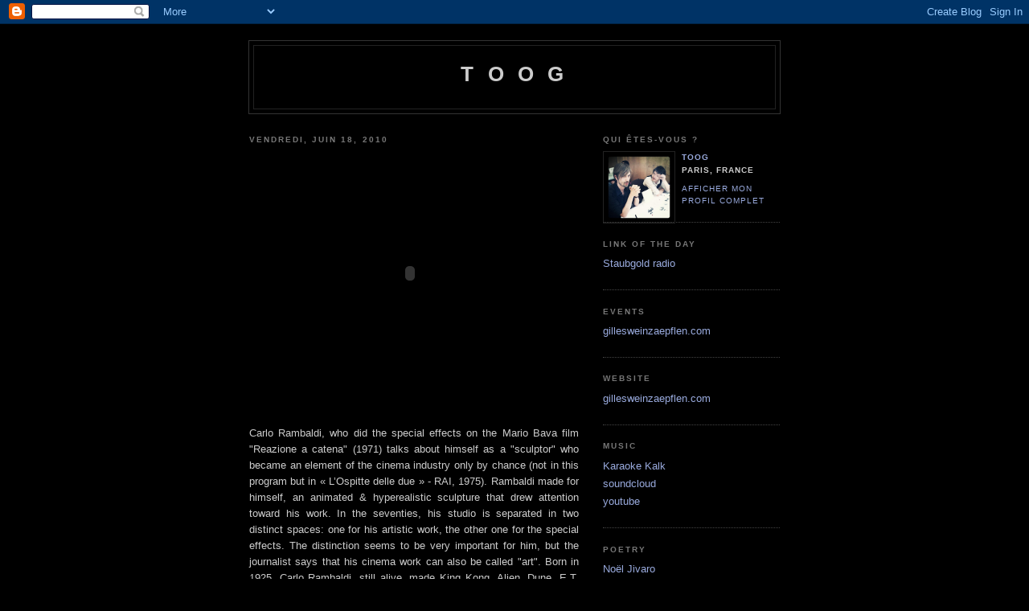

--- FILE ---
content_type: text/html; charset=UTF-8
request_url: https://toog.blogspot.com/2010/06/carlo-rambaldi-who-did-special-effects.html
body_size: 6267
content:
<!DOCTYPE html PUBLIC "-//W3C//DTD XHTML 1.0 Strict//EN" "http://www.w3.org/TR/xhtml1/DTD/xhtml1-strict.dtd">

<html xmlns="http://www.w3.org/1999/xhtml" xml:lang="en" lang="en">
<head>
  <title>T O O G</title>

  <script type="text/javascript">(function() { (function(){function b(g){this.t={};this.tick=function(h,m,f){var n=f!=void 0?f:(new Date).getTime();this.t[h]=[n,m];if(f==void 0)try{window.console.timeStamp("CSI/"+h)}catch(q){}};this.getStartTickTime=function(){return this.t.start[0]};this.tick("start",null,g)}var a;if(window.performance)var e=(a=window.performance.timing)&&a.responseStart;var p=e>0?new b(e):new b;window.jstiming={Timer:b,load:p};if(a){var c=a.navigationStart;c>0&&e>=c&&(window.jstiming.srt=e-c)}if(a){var d=window.jstiming.load;
c>0&&e>=c&&(d.tick("_wtsrt",void 0,c),d.tick("wtsrt_","_wtsrt",e),d.tick("tbsd_","wtsrt_"))}try{a=null,window.chrome&&window.chrome.csi&&(a=Math.floor(window.chrome.csi().pageT),d&&c>0&&(d.tick("_tbnd",void 0,window.chrome.csi().startE),d.tick("tbnd_","_tbnd",c))),a==null&&window.gtbExternal&&(a=window.gtbExternal.pageT()),a==null&&window.external&&(a=window.external.pageT,d&&c>0&&(d.tick("_tbnd",void 0,window.external.startE),d.tick("tbnd_","_tbnd",c))),a&&(window.jstiming.pt=a)}catch(g){}})();window.tickAboveFold=function(b){var a=0;if(b.offsetParent){do a+=b.offsetTop;while(b=b.offsetParent)}b=a;b<=750&&window.jstiming.load.tick("aft")};var k=!1;function l(){k||(k=!0,window.jstiming.load.tick("firstScrollTime"))}window.addEventListener?window.addEventListener("scroll",l,!1):window.attachEvent("onscroll",l);
 })();</script><script type="text/javascript">function a(){var b=window.location.href,c=b.split("?");switch(c.length){case 1:return b+"?m=1";case 2:return c[1].search("(^|&)m=")>=0?null:b+"&m=1";default:return null}}var d=navigator.userAgent;if(d.indexOf("Mobile")!=-1&&d.indexOf("WebKit")!=-1&&d.indexOf("iPad")==-1||d.indexOf("Opera Mini")!=-1||d.indexOf("IEMobile")!=-1){var e=a();e&&window.location.replace(e)};
</script><meta http-equiv="Content-Type" content="text/html; charset=UTF-8" />
<meta name="generator" content="Blogger" />
<link rel="icon" type="image/vnd.microsoft.icon" href="https://www.blogger.com/favicon.ico"/>
<link rel="alternate" type="application/atom+xml" title="T O O G - Atom" href="https://toog.blogspot.com/feeds/posts/default" />
<link rel="alternate" type="application/rss+xml" title="T O O G - RSS" href="https://toog.blogspot.com/feeds/posts/default?alt=rss" />
<link rel="service.post" type="application/atom+xml" title="T O O G - Atom" href="https://www.blogger.com/feeds/7047002/posts/default" />
<link rel="alternate" type="application/atom+xml" title="T O O G - Atom" href="https://toog.blogspot.com/feeds/5930616396607560882/comments/default" />
<link rel="stylesheet" type="text/css" href="https://www.blogger.com/static/v1/v-css/1601750677-blog_controls.css"/>
<link rel="stylesheet" type="text/css" href="https://www.blogger.com/dyn-css/authorization.css?targetBlogID=7047002&zx=daecc161-a429-46ea-9cf5-8a6ce122df25"/>


  <style type="text/css">
/*
-----------------------------------------------
Blogger Template Style
Name:     Minima Black
Designer: Douglas Bowman
URL:      www.stopdesign.com
Date:     26 Feb 2004
----------------------------------------------- */


body {
  background:	black; 
  margin:0;
  padding:40px 20px;
  font:x-small "Trebuchet MS",Trebuchet,Verdana,Sans-Serif;
  text-align:center;
  color:#ccc;
  font-size/* */:/**/small;
  font-size: /**/small;
  }
a:link {
  color:#9ad;
  text-decoration:none;
  }
a:visited {
  color:#a7a;
  text-decoration:none;
  }
a:hover {
  color:#ad9;
  text-decoration:underline;
  }
a img {
  border-width:0;
  }


/* Header
----------------------------------------------- */
#header {
  width:660px;
  margin:0 auto 10px;
  border:1px solid #333;
  }
#blog-title {
  margin:5px 5px 0;
  padding:20px 20px .25em;
  border:1px solid #222;
  border-width:1px 1px 0;
  font-size:200%;
  line-height:1.2em;
  color:#ccc;
  text-transform:uppercase;
  letter-spacing:.2em;
  }
#blog-title a {
  color:#ccc;
  text-decoration:none;
  }
#blog-title a:hover {
  color:#ad9;
  }
#description {
  margin:0 5px 5px;
  padding:0 20px 20px;
  border:1px solid #222;
  border-width:0 1px 1px;
  font:78%/1.4em "Trebuchet MS",Trebuchet,Arial,Verdana,Sans-serif;
  text-transform:uppercase;
  letter-spacing:.2em;
  color:#777;
  }


/* Content
----------------------------------------------- */
#content {
  width:660px;
  margin:0 auto;
  padding:0;
  text-align:left;
  }
#main {
  width:410px;
  float:left;
  }
#sidebar {
  width:220px;
  float:right;
  }


/* Headings
----------------------------------------------- */
h2 {
  margin:1.5em 0 .75em;
  font:bold 78%/1.4em "Trebuchet MS",Trebuchet,Arial,Verdana,Sans-serif;
  text-transform:uppercase;
  letter-spacing:.2em;
  color:#777;
  }


/* Posts
----------------------------------------------- */
.date-header {
  margin:1.5em 0 .5em;
  }
.post {
  margin:.5em 0 1.5em;
  border-bottom:1px dotted #444;
  padding-bottom:1.5em;
  }
.post-title {
  margin:.25em 0 0;
  padding:0 0 4px;
  font-size:140%;
  line-height:1.4em;
  color: 	#000000;
  }
.post-title a {
  text-decoration:none;
  color:#ad9;
  }
.post-title a:hover {
  color:#fff;
  }
.post div {
  margin:0 0 .75em;
  line-height:1.6em;
  }
p.post-footer {
  margin:-.25em 0 0;
  color:#333;
  }
.post-footer em, .comment-link {
  font:78%/1.4em "Trebuchet MS",Trebuchet,Arial,Verdana,Sans-serif;
  text-transform:uppercase;
  letter-spacing:.1em;
  }
.post-footer em {
  font-style:normal;
  color:#777;
  margin-right:.6em;
  }
.comment-link {
  margin-left:.6em;
  }
.post img {
  padding:4px;
  border:1px solid #222;
  }
.post blockquote {
  margin:1em 20px;
  }
.post blockquote p {
  margin:.75em 0;
  }


/* Comments
----------------------------------------------- */
#comments h4 {
  margin:1em 0;
  font:bold 78%/1.6em "Trebuchet MS",Trebuchet,Arial,Verdana,Sans-serif;
  text-transform:uppercase;
  letter-spacing:.2em;
  color:#999;
  }
#comments h4 strong {
  font-size:130%;
  }
#comments-block {
  margin:1em 0 1.5em;
  line-height:1.6em;
  }
#comments-block dt {
  margin:.5em 0;
  }
#comments-block dd {
  margin:.25em 0 0;
  }
#comments-block dd.comment-timestamp {
  margin:-.25em 0 2em;
  font:78%/1.4em "Trebuchet MS",Trebuchet,Arial,Verdana,Sans-serif;
  text-transform:uppercase;
  letter-spacing:.1em;
  }
#comments-block dd p {
  margin:0 0 .75em;
  }
.deleted-comment {
  font-style:italic;
  color:gray;
  }


/* Sidebar Content
----------------------------------------------- */
#sidebar ul {
  margin:0 0 1.5em;
  padding:0 0 1.5em;
  border-bottom:1px dotted #444;
  list-style:none;
  }
#sidebar li {
  margin:0;
  padding:0 0 .25em 15px;
  text-indent:-15px;
  line-height:1.5em;
  }
#sidebar p {
  color:#999;
  line-height:1.5em;
  }


/* Profile
----------------------------------------------- */
#profile-container {
  margin:0 0 1.5em;
  border-bottom:1px dotted #444;
  padding-bottom:1.5em;
  }
.profile-datablock {
  margin:.5em 0 .5em;
  }
.profile-img {
  display:inline;
  }
.profile-img img {
  float:left;
  padding:4px;
  border:1px solid #222;
  margin:0 8px 3px 0;
  }
.profile-data {
  margin:0;
  font:bold 78%/1.6em "Trebuchet MS",Trebuchet,Arial,Verdana,Sans-serif;
  text-transform:uppercase;
  letter-spacing:.1em;
  }
.profile-data strong {
  display:none;
  }
.profile-textblock {
  margin:0 0 .5em;
  }
.profile-link {
  margin:0;
  font:78%/1.4em "Trebuchet MS",Trebuchet,Arial,Verdana,Sans-serif;
  text-transform:uppercase;
  letter-spacing:.1em;
  }

.profile-discography {
  margin:0;
  font:78%/1.4em "Trebuchet MS",Trebuchet,Arial,Verdana,Sans-serif;
  text-transform:uppercase;
  letter-spacing:.1em;
  }
/* Footer
----------------------------------------------- */
#footer {
  width:660px;
  clear:both;
  margin:0 auto;
  }
#footer hr {
  display:none;
  }
#footer p {
  margin:0;
  padding-top:15px;
  font:78%/1.6em "Trebuchet MS",Trebuchet,Verdana,Sans-serif;
  text-transform:uppercase;
  letter-spacing:.1em;
  }
  </style>

<meta name='google-adsense-platform-account' content='ca-host-pub-1556223355139109'/>
<meta name='google-adsense-platform-domain' content='blogspot.com'/>
<!-- --><style type="text/css">@import url(//www.blogger.com/static/v1/v-css/navbar/3334278262-classic.css);
div.b-mobile {display:none;}
</style>

</head>

<body><script type="text/javascript">
    function setAttributeOnload(object, attribute, val) {
      if(window.addEventListener) {
        window.addEventListener('load',
          function(){ object[attribute] = val; }, false);
      } else {
        window.attachEvent('onload', function(){ object[attribute] = val; });
      }
    }
  </script>
<div id="navbar-iframe-container"></div>
<script type="text/javascript" src="https://apis.google.com/js/platform.js"></script>
<script type="text/javascript">
      gapi.load("gapi.iframes:gapi.iframes.style.bubble", function() {
        if (gapi.iframes && gapi.iframes.getContext) {
          gapi.iframes.getContext().openChild({
              url: 'https://www.blogger.com/navbar/7047002?origin\x3dhttps://toog.blogspot.com',
              where: document.getElementById("navbar-iframe-container"),
              id: "navbar-iframe"
          });
        }
      });
    </script>

<div id="header">

  <h1 id="blog-title">
    <a href="http://toog.blogspot.com/">
	T O O G
	</a>
  </h1>
  <p id="description"></p>

</div>

<!-- Begin #content -->
<div id="content">


<!-- Begin #main -->
<div id="main"><div id="main2">



    
  <h2 class="date-header">vendredi, juin 18, 2010</h2>
  

  
     
  <!-- Begin .post -->
  <div class="post"><a name="5930616396607560882"></a>
         

	         <div class="post-body">
	<div>
      <div style="clear:both;"></div><object width="400" height="300"><param name="movie" value="//www.youtube.com/v/KH8Y4ihKBzc&amp;hl=fr_FR&amp;fs=1&amp;"></param><param name="allowFullScreen" value="true"></param><param name="allowscriptaccess" value="always"></param><embed src="//www.youtube.com/v/KH8Y4ihKBzc&amp;hl=fr_FR&amp;fs=1&amp;" type="application/x-shockwave-flash" allowscriptaccess="always" allowfullscreen="true" width="400" height="300"></embed></object><br /><br /><p align="justify">Carlo Rambaldi, who did the special effects on the Mario Bava film "Reazione a catena" (1971) talks about himself as a "sculptor" who became an element of the cinema industry only by chance (not in this program but in « L’Ospitte delle due » - RAI, 1975). Rambaldi made for himself, an animated & hyperealistic sculpture that drew attention toward his work. In the seventies, his studio is separated in two distinct spaces: one for his artistic work, the other one for the special effects. The distinction seems to be very important for him, but the journalist says that his cinema work can also be called "art". Born in 1925, Carlo Rambaldi, still alive, made King Kong, Alien, Dune, E.T. and other Spielberg-eries; but what I like the most is his incredible spiders.<div style="clear:both; padding-bottom:0.25em"></div>
    </div>
    </div>
   
    <p class="post-footer">
      <em>posted by toog at <a href="http://toog.blogspot.com/2010/06/carlo-rambaldi-who-did-special-effects.html" title="permanent link">14:11</a></em>
        
    </p>
  
  </div>
  <!-- End .post -->
  
  
  
  <!-- Begin #comments -->
 
  <div id="comments">

	
		<p class="comment-timestamp">
	<a href="http://toog.blogspot.com/">&lt;&lt; Home</a>
    </p>
    </div>



  <!-- End #comments -->


</div></div>
<!-- End #main -->







<!-- Begin #sidebar -->
<div id="sidebar"><div id="sidebar2">
  
  
  <!-- Begin #profile-container -->

   <div id="profile-container"><h2 class="sidebar-title">Qui êtes-vous ?</h2>
<dl class="profile-datablock"><dt class="profile-img"><a href="https://www.blogger.com/profile/06137271665812713238"><img src="//blogger.googleusercontent.com/img/b/R29vZ2xl/AVvXsEjA8CgGE01jazXP1xmyYtpWHs_NQ11a-xR4fKLcq0rXd4cPfqF25VHVp3s5YEGRFxjH68Ybjj6i1jk9oM3QiwIgbbZMT31UGnEuy4UP0BdzfT5AgTEoXDiBgs8i9jw1qlo/s220/marchedelapoesieparis.jpg" width="80" height="80" alt="Ma photo"></a></dt>
<dd class="profile-data"><strong>Nom :</strong> <a rel="author" href="https://www.blogger.com/profile/06137271665812713238"> toog </a></dd>
<dd class="profile-data"><strong>Lieu :</strong>  Paris, France </dd></dl>

<p class="profile-link"><a rel="author" href="https://www.blogger.com/profile/06137271665812713238">Afficher mon profil complet</a></p></div>
   
  <!-- End #profile -->



<ul>
 <h2 class="sidebar-title">Link of the day </h2>   
 <li><a href="http://www.staubgold.com/en/news/2013/3/radio/">Staubgold radio</a></li>
</ul>


<ul>
 <h2 class="sidebar-title">Events </h2> 
<li><a href="http://gillesweinzaepflen.com/">gillesweinzaepflen.com</a></li>


</ul> 

<ul>
 <h2 class="sidebar-title">website </h2> 
<li><a href="http://gillesweinzaepflen.com/">gillesweinzaepflen.com</a></li>
</ul>
<ul>
 <h2 class="sidebar-title">Music </h2> 
  
<!--       <li><a href="http://www.adressesite2/">description6</a></li> -->


<li><a href="http://www.karaokekalk.de/homepage/start.html">Karaoke Kalk  </a></li>
<li><a href="http://soundcloud.com/t-o-o-g-4/sets">soundcloud</a></li>
<li><a href="//www.youtube.com/playlist?list=PL00B152EBB76778C8&amp;feature=plcp">youtube</a></li>
</a></li>
</ul>

<ul>
 <h2 class="sidebar-title">Poetry</h2> 

<li><a href="http://www.r-diffusion.org/index.php?ouvrage=CDF-21">Noël Jivaro</a></li>


</ul>

<ul>
 <h2 class="sidebar-title">film</h2> 
 
<!--       <li><a href="http://www.adressesite2/">description6</a></li> -->


<li><a href="https://vimeo.com/user16038818">Vimeo </a></li>

</ul>





<h2 class="sidebar-title">Friends</h2> 
    <ul id="recently"> 



<li><a href="http://mrstsk.tumblr.com/">Momus</a></li>
<li><a href="http://www.florencemanlik.com/">Florence Manlik</a></li>
<li><a href="http://etudestorrentielles.blogspot.com/">Julien Weinzaepflen </a></li>
<li><a href="http://davidfenech.fr/wp/">David Fenech</a></li>
<li><a href="http://www.myspace.com/cagesan">Cagesan</a></li>
<li><a href="http://margaretdurow.com/">Margaret Durow </a></li>
<li><a href="http://www.levangileauquotidien.org/main.php">Évangile au quotidien </a></li>
<li><a href="http://www.staubgold.com/en/news/2013/3/radio/">Staubgold radio </a></li>





</ul>

 


<!--       <li><a href="http://www.adressesite2/">description6</a></li> -->

   </ul>

  <h2 class="sidebar-title">Archives</h2>
    <ul class="archive-list">
   	  
    	<li><a href="http://toog.blogspot.com/2004/05/">05/01/2004 - 06/01/2004</a></li>
	  
    	<li><a href="http://toog.blogspot.com/2004/06/">06/01/2004 - 07/01/2004</a></li>
	  
    	<li><a href="http://toog.blogspot.com/2004/07/">07/01/2004 - 08/01/2004</a></li>
	  
    	<li><a href="http://toog.blogspot.com/2004/08/">08/01/2004 - 09/01/2004</a></li>
	  
    	<li><a href="http://toog.blogspot.com/2004/09/">09/01/2004 - 10/01/2004</a></li>
	  
    	<li><a href="http://toog.blogspot.com/2004/10/">10/01/2004 - 11/01/2004</a></li>
	  
    	<li><a href="http://toog.blogspot.com/2004/11/">11/01/2004 - 12/01/2004</a></li>
	  
    	<li><a href="http://toog.blogspot.com/2004/12/">12/01/2004 - 01/01/2005</a></li>
	  
    	<li><a href="http://toog.blogspot.com/2005/01/">01/01/2005 - 02/01/2005</a></li>
	  
    	<li><a href="http://toog.blogspot.com/2005/02/">02/01/2005 - 03/01/2005</a></li>
	  
    	<li><a href="http://toog.blogspot.com/2005/03/">03/01/2005 - 04/01/2005</a></li>
	  
    	<li><a href="http://toog.blogspot.com/2005/04/">04/01/2005 - 05/01/2005</a></li>
	  
    	<li><a href="http://toog.blogspot.com/2005/05/">05/01/2005 - 06/01/2005</a></li>
	  
    	<li><a href="http://toog.blogspot.com/2005/06/">06/01/2005 - 07/01/2005</a></li>
	  
    	<li><a href="http://toog.blogspot.com/2005/07/">07/01/2005 - 08/01/2005</a></li>
	  
    	<li><a href="http://toog.blogspot.com/2005/08/">08/01/2005 - 09/01/2005</a></li>
	  
    	<li><a href="http://toog.blogspot.com/2005/09/">09/01/2005 - 10/01/2005</a></li>
	  
    	<li><a href="http://toog.blogspot.com/2005/10/">10/01/2005 - 11/01/2005</a></li>
	  
    	<li><a href="http://toog.blogspot.com/2005/11/">11/01/2005 - 12/01/2005</a></li>
	  
    	<li><a href="http://toog.blogspot.com/2005/12/">12/01/2005 - 01/01/2006</a></li>
	  
    	<li><a href="http://toog.blogspot.com/2006/01/">01/01/2006 - 02/01/2006</a></li>
	  
    	<li><a href="http://toog.blogspot.com/2006/02/">02/01/2006 - 03/01/2006</a></li>
	  
    	<li><a href="http://toog.blogspot.com/2006/03/">03/01/2006 - 04/01/2006</a></li>
	  
    	<li><a href="http://toog.blogspot.com/2006/04/">04/01/2006 - 05/01/2006</a></li>
	  
    	<li><a href="http://toog.blogspot.com/2006/05/">05/01/2006 - 06/01/2006</a></li>
	  
    	<li><a href="http://toog.blogspot.com/2006/06/">06/01/2006 - 07/01/2006</a></li>
	  
    	<li><a href="http://toog.blogspot.com/2006/07/">07/01/2006 - 08/01/2006</a></li>
	  
    	<li><a href="http://toog.blogspot.com/2006/08/">08/01/2006 - 09/01/2006</a></li>
	  
    	<li><a href="http://toog.blogspot.com/2006/09/">09/01/2006 - 10/01/2006</a></li>
	  
    	<li><a href="http://toog.blogspot.com/2006/10/">10/01/2006 - 11/01/2006</a></li>
	  
    	<li><a href="http://toog.blogspot.com/2006/11/">11/01/2006 - 12/01/2006</a></li>
	  
    	<li><a href="http://toog.blogspot.com/2006/12/">12/01/2006 - 01/01/2007</a></li>
	  
    	<li><a href="http://toog.blogspot.com/2007/01/">01/01/2007 - 02/01/2007</a></li>
	  
    	<li><a href="http://toog.blogspot.com/2007/02/">02/01/2007 - 03/01/2007</a></li>
	  
    	<li><a href="http://toog.blogspot.com/2007/03/">03/01/2007 - 04/01/2007</a></li>
	  
    	<li><a href="http://toog.blogspot.com/2007/04/">04/01/2007 - 05/01/2007</a></li>
	  
    	<li><a href="http://toog.blogspot.com/2007/05/">05/01/2007 - 06/01/2007</a></li>
	  
    	<li><a href="http://toog.blogspot.com/2007/06/">06/01/2007 - 07/01/2007</a></li>
	  
    	<li><a href="http://toog.blogspot.com/2007/07/">07/01/2007 - 08/01/2007</a></li>
	  
    	<li><a href="http://toog.blogspot.com/2007/08/">08/01/2007 - 09/01/2007</a></li>
	  
    	<li><a href="http://toog.blogspot.com/2007/09/">09/01/2007 - 10/01/2007</a></li>
	  
    	<li><a href="http://toog.blogspot.com/2007/10/">10/01/2007 - 11/01/2007</a></li>
	  
    	<li><a href="http://toog.blogspot.com/2007/11/">11/01/2007 - 12/01/2007</a></li>
	  
    	<li><a href="http://toog.blogspot.com/2007/12/">12/01/2007 - 01/01/2008</a></li>
	  
    	<li><a href="http://toog.blogspot.com/2008/01/">01/01/2008 - 02/01/2008</a></li>
	  
    	<li><a href="http://toog.blogspot.com/2008/02/">02/01/2008 - 03/01/2008</a></li>
	  
    	<li><a href="http://toog.blogspot.com/2008/03/">03/01/2008 - 04/01/2008</a></li>
	  
    	<li><a href="http://toog.blogspot.com/2008/04/">04/01/2008 - 05/01/2008</a></li>
	  
    	<li><a href="http://toog.blogspot.com/2008/05/">05/01/2008 - 06/01/2008</a></li>
	  
    	<li><a href="http://toog.blogspot.com/2008/06/">06/01/2008 - 07/01/2008</a></li>
	  
    	<li><a href="http://toog.blogspot.com/2008/07/">07/01/2008 - 08/01/2008</a></li>
	  
    	<li><a href="http://toog.blogspot.com/2008/08/">08/01/2008 - 09/01/2008</a></li>
	  
    	<li><a href="http://toog.blogspot.com/2008/09/">09/01/2008 - 10/01/2008</a></li>
	  
    	<li><a href="http://toog.blogspot.com/2008/10/">10/01/2008 - 11/01/2008</a></li>
	  
    	<li><a href="http://toog.blogspot.com/2008/11/">11/01/2008 - 12/01/2008</a></li>
	  
    	<li><a href="http://toog.blogspot.com/2008/12/">12/01/2008 - 01/01/2009</a></li>
	  
    	<li><a href="http://toog.blogspot.com/2009/01/">01/01/2009 - 02/01/2009</a></li>
	  
    	<li><a href="http://toog.blogspot.com/2009/02/">02/01/2009 - 03/01/2009</a></li>
	  
    	<li><a href="http://toog.blogspot.com/2009/03/">03/01/2009 - 04/01/2009</a></li>
	  
    	<li><a href="http://toog.blogspot.com/2009/04/">04/01/2009 - 05/01/2009</a></li>
	  
    	<li><a href="http://toog.blogspot.com/2009/05/">05/01/2009 - 06/01/2009</a></li>
	  
    	<li><a href="http://toog.blogspot.com/2009/06/">06/01/2009 - 07/01/2009</a></li>
	  
    	<li><a href="http://toog.blogspot.com/2009/07/">07/01/2009 - 08/01/2009</a></li>
	  
    	<li><a href="http://toog.blogspot.com/2009/08/">08/01/2009 - 09/01/2009</a></li>
	  
    	<li><a href="http://toog.blogspot.com/2009/09/">09/01/2009 - 10/01/2009</a></li>
	  
    	<li><a href="http://toog.blogspot.com/2009/10/">10/01/2009 - 11/01/2009</a></li>
	  
    	<li><a href="http://toog.blogspot.com/2009/11/">11/01/2009 - 12/01/2009</a></li>
	  
    	<li><a href="http://toog.blogspot.com/2009/12/">12/01/2009 - 01/01/2010</a></li>
	  
    	<li><a href="http://toog.blogspot.com/2010/01/">01/01/2010 - 02/01/2010</a></li>
	  
    	<li><a href="http://toog.blogspot.com/2010/02/">02/01/2010 - 03/01/2010</a></li>
	  
    	<li><a href="http://toog.blogspot.com/2010/03/">03/01/2010 - 04/01/2010</a></li>
	  
    	<li><a href="http://toog.blogspot.com/2010/04/">04/01/2010 - 05/01/2010</a></li>
	  
    	<li><a href="http://toog.blogspot.com/2010/05/">05/01/2010 - 06/01/2010</a></li>
	  
    	<li><a href="http://toog.blogspot.com/2010/06/">06/01/2010 - 07/01/2010</a></li>
	  
    	<li><a href="http://toog.blogspot.com/2010/07/">07/01/2010 - 08/01/2010</a></li>
	  
    	<li><a href="http://toog.blogspot.com/2010/08/">08/01/2010 - 09/01/2010</a></li>
	  
    	<li><a href="http://toog.blogspot.com/2010/09/">09/01/2010 - 10/01/2010</a></li>
	  
    	<li><a href="http://toog.blogspot.com/2010/10/">10/01/2010 - 11/01/2010</a></li>
	  
    	<li><a href="http://toog.blogspot.com/2010/11/">11/01/2010 - 12/01/2010</a></li>
	  
    	<li><a href="http://toog.blogspot.com/2010/12/">12/01/2010 - 01/01/2011</a></li>
	  
    	<li><a href="http://toog.blogspot.com/2011/01/">01/01/2011 - 02/01/2011</a></li>
	  
    	<li><a href="http://toog.blogspot.com/2011/02/">02/01/2011 - 03/01/2011</a></li>
	  
    	<li><a href="http://toog.blogspot.com/2011/03/">03/01/2011 - 04/01/2011</a></li>
	  
    	<li><a href="http://toog.blogspot.com/2011/04/">04/01/2011 - 05/01/2011</a></li>
	  
    	<li><a href="http://toog.blogspot.com/2011/05/">05/01/2011 - 06/01/2011</a></li>
	  
    	<li><a href="http://toog.blogspot.com/2011/06/">06/01/2011 - 07/01/2011</a></li>
	  
    	<li><a href="http://toog.blogspot.com/2011/07/">07/01/2011 - 08/01/2011</a></li>
	  
    	<li><a href="http://toog.blogspot.com/2011/08/">08/01/2011 - 09/01/2011</a></li>
	  
    	<li><a href="http://toog.blogspot.com/2011/09/">09/01/2011 - 10/01/2011</a></li>
	  
    	<li><a href="http://toog.blogspot.com/2011/10/">10/01/2011 - 11/01/2011</a></li>
	  
    	<li><a href="http://toog.blogspot.com/2011/11/">11/01/2011 - 12/01/2011</a></li>
	  
    	<li><a href="http://toog.blogspot.com/2011/12/">12/01/2011 - 01/01/2012</a></li>
	  
    	<li><a href="http://toog.blogspot.com/2012/01/">01/01/2012 - 02/01/2012</a></li>
	  
    	<li><a href="http://toog.blogspot.com/2012/02/">02/01/2012 - 03/01/2012</a></li>
	  
    	<li><a href="http://toog.blogspot.com/2012/03/">03/01/2012 - 04/01/2012</a></li>
	  
    	<li><a href="http://toog.blogspot.com/2012/04/">04/01/2012 - 05/01/2012</a></li>
	  
    	<li><a href="http://toog.blogspot.com/2012/05/">05/01/2012 - 06/01/2012</a></li>
	  
    	<li><a href="http://toog.blogspot.com/2012/06/">06/01/2012 - 07/01/2012</a></li>
	  
    	<li><a href="http://toog.blogspot.com/2012/07/">07/01/2012 - 08/01/2012</a></li>
	  
    	<li><a href="http://toog.blogspot.com/2012/09/">09/01/2012 - 10/01/2012</a></li>
	  
    	<li><a href="http://toog.blogspot.com/2012/11/">11/01/2012 - 12/01/2012</a></li>
	  
    	<li><a href="http://toog.blogspot.com/2013/01/">01/01/2013 - 02/01/2013</a></li>
	  
    	<li><a href="http://toog.blogspot.com/2013/02/">02/01/2013 - 03/01/2013</a></li>
	  
    	<li><a href="http://toog.blogspot.com/2013/03/">03/01/2013 - 04/01/2013</a></li>
	  
    	<li><a href="http://toog.blogspot.com/2013/04/">04/01/2013 - 05/01/2013</a></li>
	  
    	<li><a href="http://toog.blogspot.com/2013/05/">05/01/2013 - 06/01/2013</a></li>
	  
    	<li><a href="http://toog.blogspot.com/2013/06/">06/01/2013 - 07/01/2013</a></li>
	  
    	<li><a href="http://toog.blogspot.com/2013/09/">09/01/2013 - 10/01/2013</a></li>
	  
    	<li><a href="http://toog.blogspot.com/2013/11/">11/01/2013 - 12/01/2013</a></li>
	  
    	<li><a href="http://toog.blogspot.com/2013/12/">12/01/2013 - 01/01/2014</a></li>
	  
    	<li><a href="http://toog.blogspot.com/2014/01/">01/01/2014 - 02/01/2014</a></li>
	  
    	<li><a href="http://toog.blogspot.com/2014/02/">02/01/2014 - 03/01/2014</a></li>
	  
    	<li><a href="http://toog.blogspot.com/2014/03/">03/01/2014 - 04/01/2014</a></li>
	  
    	<li><a href="http://toog.blogspot.com/2014/04/">04/01/2014 - 05/01/2014</a></li>
	  

  </ul>
  </MainOrArchivePage>

      <p id="powered-by"><a href="//www.blogger.com"><img src="https://lh3.googleusercontent.com/blogger_img_proxy/AEn0k_v2Tna31Xyo8_Mq3nrDP4Ox2y7sd7FhJzV10ZJ1K-xXQVwc_-03CikyR8zDEGe6QD8OeFBzOx8dM-D8NYoTKq6a7qBeo3KArSg_sBLG8f6k=s0-d" alt="Powered by Blogger"></a></p>
  
  <!--
  <p>This is a paragraph of text that could go in the sidebar.</p>
  -->
  


</div></div>
<!-- End #sidebar -->


</div>
<!-- End #content -->



<!-- Begin #footer -->
<div id="footer"><hr />
  <p><!--This is an optional footer. If you want text here, place it inside these tags, and remove this comment. -->&nbsp;</p>

</div>
<!-- End #footer -->


<!-- MoOsTiK v3 1135957390 -->
<script type="text/javascript" src="//m3.moostik.net/js/?pseudo=toog05&amp;police=bill&amp;option=link&amp;lng=fr&amp;width=6">
</script><noscript><a 
href="http://toog05.statistik.moostik.net/"><img src="https://lh3.googleusercontent.com/blogger_img_proxy/AEn0k_sZOx8pqJ97-rXpJj_KFDIai3AIvivreNecyJlLkPnKoaqWZxgh3itCwZpgaH4EiO1l2GC7YeyE4KV1FMnt_oea7d5koEPS-rFV1pJS3oJy1OrEF7D_4KBRUgMe_XQ6zngZf8IQPbkVOiJhivoD8iyRgvI=s0-d" border="0" alt="[]"></a></noscript>
<!-- KiTsOoM -->



</body>
</html>